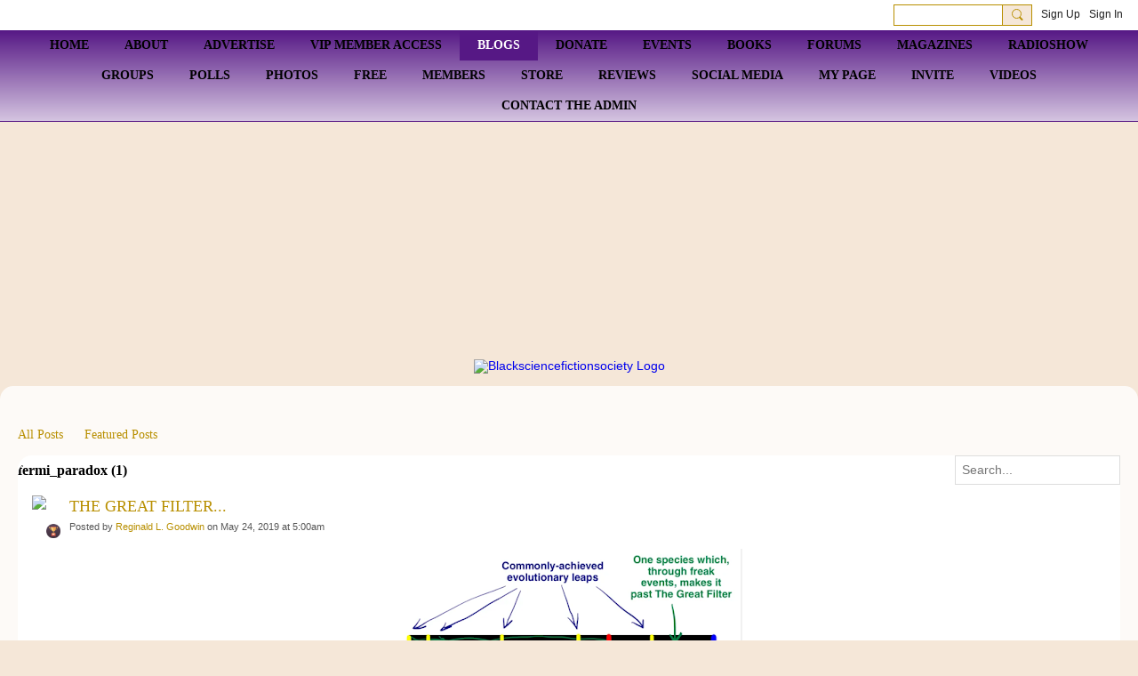

--- FILE ---
content_type: text/html; charset=UTF-8
request_url: https://blacksciencefictionsociety.com/profiles/blogs/list/tag/fermi_paradox
body_size: 82235
content:
<!DOCTYPE html>
<!--[if IE 9]> <html class="ie9" prefix="og: http://ogp.me/ns# fb: http://ogp.me/ns/fb#"> <![endif]-->
<!--[if !IE]><!--> <html prefix="og: http://ogp.me/ns# fb: http://ogp.me/ns/fb#"> <!--<![endif]-->
<head>
<script>
    dataLayerMain = [];
        </script>


<!-- Google Tag Manager -->
<script>(function(w,d,s,l,i){w[l]=w[l]||[];w[l].push({'gtm.start':
new Date().getTime(),event:'gtm.js'});var f=d.getElementsByTagName(s)[0],
j=d.createElement(s),dl=l!='dataLayer'?'&l='+l:'';j.async=true;j.src=
'https://www.googletagmanager.com/gtm.js?id='+i+dl;f.parentNode.insertBefore(j,f);
})(window,document,'script','dataLayerMain','GTM-T5W4WQ');</script>
<!-- End Google Tag Manager -->
    <meta http-equiv="Content-Type" content="text/html; charset=utf-8" />
    <title>fermi_paradox - BLOGS - Blacksciencefictionsociety</title>
    <link rel="alternate" type="application/atom+xml" title="fermi_paradox - BLOGS - Blacksciencefictionsociety" href="https://blacksciencefictionsociety.com/profiles/blogs/feed/tag/fermi_paradox" />    <link rel="icon" href="/favicon.ico?r=1551468298" type="image/x-icon" />
    <link rel="SHORTCUT ICON" href="/favicon.ico?r=1551468298" type="image/x-icon" />
    <meta name="description" content="We promote literacy through AFROFUTURISM, science fiction, speculative fiction, sword and soul, fantasy, horror, movies, games &amp; media." />
    <meta name="keywords" content="watchmen, lovecraftcountry, poc, blackgirlmagic., octavia, blerd, horror, afrofuturism, writers, nerd, bsfs, fantasy, BlackScienceFiction, speculativefiction, blackscifi, blackpanther, blacklightning" />
<meta name="title" content="fermi_paradox - BLOGS" />
<meta property="og:type" content="website" />
<meta property="og:url" content="https://blacksciencefictionsociety.com/profiles/blogs/list/tag/fermi_paradox" />
<meta property="og:title" content="fermi_paradox - BLOGS" />
<meta property="og:image" content="https://storage.ning.com/topology/rest/1.0/file/get/2738505920?profile=RESIZE_1024x1024" />
<link rel="image_src" href="https://blacksciencefictionsociety.com/appatar.png" />
<link href="https://fonts.googleapis.com/css?family=Fira+Sans:100|Fira+Sans:400|Fira+Sans:500|Fira+Sans:italic500|Fira+Sans:600|Fira+Sans:700|Montserrat:400|Montserrat:500|Montserrat:600" rel="stylesheet">
<script type="text/javascript">
    djConfig = { preventBackButtonFix: false, isDebug: false }
ning = {"CurrentApp":{"premium":true,"iconUrl":"\/appatar.png","url":"http:\/\/NEWblacksciencefictionsociety.ning.com","domains":["blacksciencefictionsociety.com"],"storageHost":"https:\/\/storage.ning.com","online":true,"privateSource":true,"id":"NEWblacksciencefictionsociety","appId":7263244,"description":"We promote literacy through AFROFUTURISM, science fiction, speculative fiction, sword and soul, fantasy, horror, movies, games &amp; media.","name":"Blacksciencefictionsociety","owner":"2stjwb1h216fd","createdDate":"2019-02-28T20:28:17.266Z","canBuyAddons":false,"fileDeleteUrl":"https:\/\/upload.ning.com\/topology\/rest\/1.0\/file\/remove\/","fileInfoUrl":"https:\/\/upload.ning.com\/topology\/rest\/1.0\/file\/info\/","t":"","category":{"watchmen":null,"lovecraftcountry":null,"poc":null,"blackgirlmagic.":null,"octavia":null,"blerd":null,"horror":null,"afrofuturism":null,"writers":null,"nerd":null,"bsfs":null,"fantasy":null,"BlackScienceFiction":null,"speculativefiction":null,"blackscifi":null,"blackpanther":null,"blacklightning":null},"tags":["watchmen","lovecraftcountry","poc","blackgirlmagic.","octavia","blerd","horror","afrofuturism","writers","nerd","bsfs","fantasy","BlackScienceFiction","speculativefiction","blackscifi","blackpanther","blacklightning"]},"CurrentProfile":null,"CurrentSitePage":{"bundleId":"7263244:Bundle:30478","sitePageTargetType":"blogBundle","id":"7263244:SitePage:30477","title":"BLOGS","targetType":"blogBundle"},"ICOBoxConfig":{"ICOboxLaunched":false,"timestamp":1768845087,"status":null,"ICOCollectedResult":true},"maxFileUploadSize":7};
        (function(){
            if (!window.ning) { return; }

            var age, gender, rand, obfuscated, combined;

            obfuscated = document.cookie.match(/xgdi=([^;]+)/);
            if (obfuscated) {
                var offset = 100000;
                obfuscated = parseInt(obfuscated[1]);
                rand = obfuscated / offset;
                combined = (obfuscated % offset) ^ rand;
                age = combined % 1000;
                gender = (combined / 1000) & 3;
                gender = (gender == 1 ? 'm' : gender == 2 ? 'f' : 0);
                ning.viewer = {"age":age,"gender":gender};
            }
        })();

        window.xg = window.xg || {};
xg.captcha = {
    'shouldShow': false,
    'siteKey': '6Ldf3AoUAAAAALPgNx2gcXc8a_5XEcnNseR6WmsT'
};
xg.addOnRequire = function(f) { xg.addOnRequire.functions.push(f); };
xg.addOnRequire.functions = [];
xg.addOnFacebookLoad = function (f) { xg.addOnFacebookLoad.functions.push(f); };
xg.addOnFacebookLoad.functions = [];
xg._loader = {
    p: 0,
    loading: function(set) {  this.p++; },
    onLoad: function(set) {
                this.p--;
        if (this.p == 0 && typeof(xg._loader.onDone) == 'function') {
            xg._loader.onDone();
        }
    }
};
xg._loader.loading('xnloader');
if (window.bzplcm) {
    window.bzplcm._profileCount = 0;
    window.bzplcm._profileSend = function() { if (window.bzplcm._profileCount++ == 1) window.bzplcm.send(); };
}
xg._loader.onDone = function() {
            if(window.bzplcm)window.bzplcm.start('ni');
        xg.shared.util.parseWidgets();
    var addOnRequireFunctions = xg.addOnRequire.functions;
    xg.addOnRequire = function(f) { f(); };
    try {
        if (addOnRequireFunctions) { dojo.lang.forEach(addOnRequireFunctions, function(onRequire) { onRequire.apply(); }); }
    } catch (e) {
        if(window.bzplcm)window.bzplcm.ts('nx').send();
        throw e;
    }
    if(window.bzplcm) { window.bzplcm.stop('ni'); window.bzplcm._profileSend(); }
};
window.xn = { track: { event: function() {}, pageView: function() {}, registerCompletedFlow: function() {}, registerError: function() {}, timer: function() { return { lapTime: function() {} }; } } };</script>
<meta name="viewport" content="width=device-width, initial-scale=1.0">
<script type="text/javascript">less = { env: "development" }; </script>

<style type="text/css" media="screen,projection">
@import url(https://static.ning.com/NEWblacksciencefictionsociety/widgets/shared/less/unversioned/base/iconFont.css?xn_version=202601121642);

</style>
<link class="less-style less-base-and-theme-styles" rel="stylesheet" type="text/css" href="https://blacksciencefictionsociety.com/base-and-theme-styles-css" />


<style type="text/css" media="screen,projection">
@import url(https://fonts.googleapis.com/css?family=Arvo|Cookie|Josefin+Sans|Libre+Baskerville|Merriweather|Montserrat|PT+Sans|Playfair+Display|Quicksand|Raleway|Roboto|Roboto+Condensed:300|Sacramento|Satisfy|Ubuntu+Mono);

</style>

</head>
<body class="page-profiles page-profiles-blogs page-profiles-blogs-list page-profiles-blogs-list-tag page-profiles-blogs-list-tag-fermi-paradox">
  <!-- Google Tag Manager (noscript) -->
<noscript><iframe src="https://www.googletagmanager.com/ns.html?id=GTM-T5W4WQ" height="0" width="0" style="display:none;visibility:hidden"></iframe></noscript>
<!-- End Google Tag Manager (noscript) -->

  <div class="before-content">
    <div id='fb-root'></div>
<script>
    window.fbAsyncInit = function () {
        FB.init({
            appId      : 297697323602093,
            status     : true, // check login status
            cookie     : true, // enable cookies to allow the server to access the session
            xfbml      : 1, // parse XFBML
            version    : 'v7.0'
        });
        var n = xg.addOnFacebookLoad.functions.length;
        for (var i = 0; i < n; i++) {
            xg.addOnFacebookLoad.functions[i]();
        }
        xg.addOnFacebookLoad = function (f) { f(); };
        xg.addOnFacebookLoad.functions = [];
    };

    (function(w, d, s, debug) {
        function go(){
            var js, fjs = d.getElementsByTagName(s)[0], load = function(url, id) {
                if (d.getElementById(id)) {return;}
                js = d.createElement(s); js.src = url; js.id = id; js.async = true;
                fjs.parentNode.insertBefore(js, fjs);
            };
            //Facebook
            load('//connect.facebook.net/en_US/all'  + (debug ? '/debug' : '') + '.js', 'facebook-jssdk');
        }
        if (w.addEventListener) { w.addEventListener("load", go, false); }
        else if (w.attachEvent) { w.attachEvent("onload",go); }

    }(window, document, 'script', false));
</script>    <script src="//platform.linkedin.com/in.js" type="text/javascript">
      lang: en_US
    </script>
    
    <div class="ningbar cf">
    

        <ul class="ningbar-userLinks linkbar">

                <li>
                    <form id="xn_bar_menu_search" method="GET" action="/main/search/search">
                        <input class="globalsearch" type="search" name="q" value=""><button class="globalsearch-button" type="button" onclick="document.getElementById('xn_bar_menu_search').submit();return false"></button>
                    </form>
                </li>

                    <li><a href="https://blacksciencefictionsociety.com/main/authorization/signUp?target=https%3A%2F%2Fblacksciencefictionsociety.com%2Fprofiles%2Fblogs%2Flist%2Ftag%2Ffermi_paradox" class="ningbar-link">Sign Up</a></li>
                <li><a href="https://blacksciencefictionsociety.com/main/authorization/signIn?target=https%3A%2F%2Fblacksciencefictionsociety.com%2Fprofiles%2Fblogs%2Flist%2Ftag%2Ffermi_paradox" class="ningbar-link">Sign In</a></li>
        </ul>

    </div>
    

  </div>

  <div class="central-content cf">
    <header class="site-headerFrame">
      <div class="site-header container">
    <div class="site-nameLogo">
        <p class="header-siteNameLogo">
            <a href="/" class="header-siteName header-hidden" id="header-siteName" >
                blacksciencefictionsociety
            </a>
            <a href="/" class="header-logoImage " >
                <img src="https://storage.ning.com/topology/rest/1.0/file/get/11137900093?profile=original" alt="Blacksciencefictionsociety Logo" class="header-logoIMG">
            </a>
        </p>
    </div>
        <nav class="header-nav navbar">
        <div class="occasional-button">
          <button class="button button-iconic">
            <i class="icon icon-menu"></i>
          </button>
        </div>
        <ul class="mainTab">
            <li  class="mainTab-item ">
                    <a class="" href="https://blacksciencefictionsociety.com/chat" data-pageType="chat"  >
                    <span>Home</span>
                </a>
                </li><li dojoType="SubTabHover" class="mainTab-item ">
                    <a class="icon-down" href="https://blacksciencefictionsociety.com/About" data-pageType="customPage"  >
                    <span>ABOUT</span>
                </a>
                        <ul class="subTab">
                                <li class="subTab-item">
                                    <a href="https://blacksciencefictionsociety.com/page/welcome-1" >
                                        <span>WELCOME</span>
                                    </a>
                                </li>
                                <li class="subTab-item">
                                    <a href="https://blacksciencefictionsociety.com/page/community-guidelines" >
                                        <span>GUIDELINES</span>
                                    </a>
                                </li>
                                <li class="subTab-item">
                                    <a href="https://blacksciencefictionsociety.com/page/the-manifesto" >
                                        <span>THE MANIFESTO</span>
                                    </a>
                                </li>
                                <li class="subTab-item">
                                    <a href="https://blacksciencefictionsociety.com/page/the-philosophy" >
                                        <span>THE PHILOSOPHY</span>
                                    </a>
                                </li>
                                <li class="subTab-item">
                                    <a href="https://blacksciencefictionsociety.com/page/african-pledge" >
                                        <span>AFRICAN PLEDGE</span>
                                    </a>
                                </li>
                       </ul>
                </li><li dojoType="SubTabHover" class="mainTab-item ">
                    <a class="icon-down" href="https://blacksciencefictionsociety.com/page/advertise-1" data-pageType="customPage"  >
                    <span>Advertise</span>
                </a>
                        <ul class="subTab">
                                <li class="subTab-item">
                                    <a href="https://blacksciencefictionsociety.com/page/banner-advertising" >
                                        <span>Banner Advertising</span>
                                    </a>
                                </li>
                                <li class="subTab-item">
                                    <a href="https://blacksciencefictionsociety.com/page/eblast-advertising" >
                                        <span>E-Blast Advertising</span>
                                    </a>
                                </li>
                       </ul>
                </li><li  class="mainTab-item ">
                    <a class="" href="https://blacksciencefictionsociety.com/articles" data-pageType="articleBundle"  >
                    <span>VIP MEMBER ACCESS</span>
                </a>
                </li><li  class="mainTab-item active">
                    <a class="" href="https://blacksciencefictionsociety.com/profiles/blogs" data-pageType="blogBundle"  >
                    <span>Blogs</span>
                </a>
                </li><li  class="mainTab-item ">
                    <a class="" href="https://blacksciencefictionsociety.com/page/donate-here" data-pageType="customPage"  >
                    <span>DONATE</span>
                </a>
                </li><li  class="mainTab-item ">
                    <a class="" href="https://blacksciencefictionsociety.com/events" data-pageType="eventBundle"  >
                    <span>Events</span>
                </a>
                </li><li dojoType="SubTabHover" class="mainTab-item ">
                    <a class="icon-down" href="https://blacksciencefictionsociety.com/page/genesis-book-series" data-pageType="customPage"  >
                    <span>BOOKS</span>
                </a>
                        <ul class="subTab">
                                <li class="subTab-item">
                                    <a href="https://blacksciencefictionsociety.com/page/genesis-anthologybook-ii" >
                                        <span>GENESIS BOOK II</span>
                                    </a>
                                </li>
                                <li class="subTab-item">
                                    <a href="https://blacksciencefictionsociety.com/page/genesis-anthology" >
                                        <span>GENESIS BOOK I</span>
                                    </a>
                                </li>
                                <li class="subTab-item">
                                    <a href="https://blacksciencefictionsociety.com/page/wholesale-pricing" >
                                        <span>WHOLESALE</span>
                                    </a>
                                </li>
                                <li class="subTab-item">
                                    <a href="https://blacksciencefictionsociety.com/page/submission-guidelines" >
                                        <span>SUBMISSIONS</span>
                                    </a>
                                </li>
                                <li class="subTab-item">
                                    <a href="https://blacksciencefictionsociety.com/page/reseller-program" >
                                        <span>RESELLERS</span>
                                    </a>
                                </li>
                       </ul>
                </li><li  class="mainTab-item ">
                    <a class="" href="https://blacksciencefictionsociety.com/forum/topics" data-pageType="discussionBundle"  >
                    <span>Forums</span>
                </a>
                </li><li dojoType="SubTabHover" class="mainTab-item ">
                    <a class="icon-down" href="https://blacksciencefictionsociety.com/page/genesis-magazine" data-pageType="url"  >
                    <span>MAGAZINES</span>
                </a>
                        <ul class="subTab">
                                <li class="subTab-item">
                                    <a href="https://blacksciencefictionsociety.com/page/genesis-magazine" >
                                        <span>GENESIS MAGAZINE</span>
                                    </a>
                                </li>
                                <li class="subTab-item">
                                    <a href="https://blacksciencefictionsociety.com/page/advertising" >
                                        <span>ADVERTISING</span>
                                    </a>
                                </li>
                                <li class="subTab-item">
                                    <a href="https://blacksciencefictionsociety.com/page/magazine-staff" >
                                        <span>MAGAZINE STAFF</span>
                                    </a>
                                </li>
                                <li class="subTab-item">
                                    <a href="https://blacksciencefictionsociety.com/page/digital-magazine" >
                                        <span>DIGITAL MAGAZINE</span>
                                    </a>
                                </li>
                                <li class="subTab-item">
                                    <a href="https://blacksciencefictionsociety.com/page/print-magazine" >
                                        <span>PRINT MAGAZINE</span>
                                    </a>
                                </li>
                                <li class="subTab-item">
                                    <a href="https://blacksciencefictionsociety.com/page/wholesale" >
                                        <span>WHOLESALE</span>
                                    </a>
                                </li>
                       </ul>
                </li><li  class="mainTab-item ">
                    <a class="" href="https://blacksciencefictionsociety.com/page/radioshow" data-pageType="customPage"  >
                    <span>RADIOSHOW</span>
                </a>
                </li><li  class="mainTab-item ">
                    <a class="" href="https://blacksciencefictionsociety.com/groups" data-pageType="groupHub"  >
                    <span>Groups</span>
                </a>
                </li><li  class="mainTab-item ">
                    <a class="" href="https://blacksciencefictionsociety.com/polls" data-pageType="pollBundle"  >
                    <span>Polls</span>
                </a>
                </li><li  class="mainTab-item ">
                    <a class="" href="https://blacksciencefictionsociety.com/photo" data-pageType="photoBundle"  >
                    <span>Photos</span>
                </a>
                </li><li dojoType="SubTabHover" class="mainTab-item ">
                    <a class="icon-down" href="https://blacksciencefictionsociety.com/page/free-stuff-2" data-pageType="customPage"  >
                    <span>Free</span>
                </a>
                        <ul class="subTab">
                                <li class="subTab-item">
                                    <a href="https://blacksciencefictionsociety.com/page/downloads" >
                                        <span>Free Graphics</span>
                                    </a>
                                </li>
                                <li class="subTab-item">
                                    <a href="https://blacksciencefictionsociety.com/page/free-books" >
                                        <span>FREE BOOKS</span>
                                    </a>
                                </li>
                                <li class="subTab-item">
                                    <a href="https://blacksciencefictionsociety.com/page/free-stuff" >
                                        <span>Free Software</span>
                                    </a>
                                </li>
                       </ul>
                </li><li  class="mainTab-item ">
                    <a class="" href="https://blacksciencefictionsociety.com/members" data-pageType="members"  >
                    <span>Members</span>
                </a>
                </li><li dojoType="SubTabHover" class="mainTab-item ">
                    <a class="icon-down" href="https://blacksciencefictionsociety.com/page/merchandise" data-pageType="customPage"  >
                    <span>STORE</span>
                </a>
                        <ul class="subTab">
                                <li class="subTab-item">
                                    <a href="https://blacksciencefictionsociety.com/page/coloringbooks" >
                                        <span>Coloring Books</span>
                                    </a>
                                </li>
                                <li class="subTab-item">
                                    <a href="https://blacksciencefictionsociety.com/page/shirts" >
                                        <span>Shirts</span>
                                    </a>
                                </li>
                                <li class="subTab-item">
                                    <a href="https://blacksciencefictionsociety.com/page/mugs" >
                                        <span>Mugs</span>
                                    </a>
                                </li>
                                <li class="subTab-item">
                                    <a href="https://blacksciencefictionsociety.com/page/art-prints" >
                                        <span>Art Prints</span>
                                    </a>
                                </li>
                       </ul>
                </li><li  class="mainTab-item ">
                    <a class="" href="https://blacksciencefictionsociety.com/page/reviews" data-pageType="customPage"  >
                    <span>REVIEWS</span>
                </a>
                </li><li  class="mainTab-item ">
                    <a class="" href="https://blacksciencefictionsociety.com/page/social-media" data-pageType="customPage"  >
                    <span>Social Media</span>
                </a>
                </li><li  class="mainTab-item ">
                    <a class="" href="https://blacksciencefictionsociety.com/main/authorization/signIn?target=%2Fmy%2Fprofile" data-pageType="profilePage"  >
                    <span>My Page</span>
                </a>
                </li><li  class="mainTab-item ">
                    <a class="" href="https://newblacksciencefictionsociety.ning.com/main/invitation/new" data-pageType="url"  >
                    <span>Invite</span>
                </a>
                </li><li  class="mainTab-item ">
                    <a class="" href="https://blacksciencefictionsociety.com/videos" data-pageType="videoBundle"  >
                    <span>Videos</span>
                </a>
                </li><li  class="mainTab-item ">
                    <a class="" href="https://blacksciencefictionsociety.com/members/JarvisSheffieldMEd" data-pageType="url"  >
                    <span>Contact The Admin</span>
                </a>
                </li>
        </ul>
    </nav>

</div>

    </header>

    <section class="site-bodyFrame">

      <div class="site-body container">
        <header class="content-header cf">
    <div class="page_header">
            <h1 class="content-name pull-left" data-ux='name-page-blogs'>BLOGS</h1>

        <div class="content-actions pull-right">
            <ul class="linkbar linkbar-iconic">
            </ul>
        </div>

        

            <nav class="content-nav condenseable subnavBar blogFilter cl">
                
<ul class="subnav expanded" data-more="More">
        <li class="">
            <a href="https://blacksciencefictionsociety.com/profiles/blogs">All Posts
            </a>
        </li>
        <li class="">
            <a href="https://blacksciencefictionsociety.com/profiles/blogs/list/featured">Featured Posts
            </a>
        </li>
</ul>

            </nav>
    </div>
</header>
<section class="content-body entry">
    <div class="row">
                <div class="span16 tablet16 mobile16 column">
                            <div class="section-primaryContent ">
                                <div class="blogListPage sheet grid-frame">
    <div class="pageSearch-outer">
            <header class="module-header">
                <h3 class="module-name" data-ux="post-all">fermi_paradox (1)</h3>
            </header>
        <div class="pull-right list-actions">
                <form action="https://blacksciencefictionsociety.com/profiles/blogs/list/tag" class="bundlePage-search">
                    <input type="hidden" name="tz" value="">
                    <input class="textfield" type="text" value="" name="q" placeholder="Search..." data-ux="search-event-input">
                </form>
        </div>
    </div>
        <section class="module-body">
                <article class="entry blogListPage-entry">
                    <header class="entry-headline media-frame">
                        <a class="media-img avatar-frame" href="/members/ReginaldLGoodwin">
                                      <span class="wrap__avatar avatar avatar-48">
            <img class="photo avatar avatar-48" src="https://storage.ning.com/topology/rest/1.0/file/get/10010745292?profile=RESIZE_180x180&amp;width=96&amp;height=96&amp;crop=1%3A1" />
          </span>
          	    <span class="avatar-badgeImage avatar-bottomRight" style="background-image: url('https://static.ning.com/NEWblacksciencefictionsociety/widgets/index/gfx/mrs/badges/b_3.png?xn_version=202601121642')"></span>


                        </a>
                        <div class="media-body">
                            <h3 class="entry-title">
                                <a href="https://blacksciencefictionsociety.com/profiles/blogs/the-great-filter-1?context=tag-fermi_paradox" 
                                    class=""
                                    data-ux='blog-title-link' 
                                >
                                    The Great Filter...
                                </a>
                            </h3>

                                <div class="entry-byline">
                                                    Posted by <a href="/members/ReginaldLGoodwin">Reginald L. Goodwin</a> on May 24, 2019 at 5:00am                                </div>

                        </div>


                    </header>
                            <section class="entry-content cf" data-ux='blog-dicription-text'>
                                <table class="tr-caption-container" style="margin-left: auto; margin-right: auto; text-align: center;" cellspacing="0" align="center"><tbody><tr><td style="text-align: center;"><a style="margin-left: auto; margin-right: auto;" href="https://4.bp.blogspot.com/-JoseHYzAY6w/XOa5NM7DwsI/AAAAAAAAOSw/k1O0FLIFVkoxb23wReSZXbXI8JhfFCInwCLcBGAs/s1600/Great%2BFilter.PNG" rel="nofollow"><img src="https://4.bp.blogspot.com/-JoseHYzAY6w/XOa5NM7DwsI/AAAAAAAAOSw/k1O0FLIFVkoxb23wReSZXbXI8JhfFCInwCLcBGAs/s400/Great%2BFilter.PNG" width="400" height="253" border="0"/></a></td></tr><tr><td class="tr-caption" style="text-align: center;">Image Source: <a href="https://gizmodo.com/the-fermi-paradox-where-the-hell-are-the-other-earths-1580345495" target="_blank" rel="noopener">Gizmodo</a> and originally, <a href="https://waitbutwhy.com/2014/05/fermi-paradox.html" target="_blank" rel="noopener">Wait, But Why</a></td></tr></tbody></table><p> </p><p><span style="font-family: 'georgia' , 'times new roman' , serif;">Topics: Astrobiology, Carl Sagan, Climate Change, Drake Equation, Existentialism, Fermi Paradox, Nuclear Power</span></p><div style="text-align: justify;"><br/> <span style="font-family: 'georgia' , 'times new roman' , serif;"><em>“The universe is a pretty big place. If it's just us, seems like an awful waste of space.”</em> Carl Sagan</span></div><div style="text-align: justify;"><br/> <span style="font-family: 'georgia' , 'times new roman' , serif;">My First Contact scenario doesn't involve Vulcans, warp drive or impossible scenarios: it involves radio transmissions, as communication is a big part of the <a href="https://www.seti.org/drake-equation-index" target="_blank" rel="noopener">Drake Equation</a>. Specifically audio, video and digital data (Internet?) of extraterrestrial origin as we would confirm before announcing to the world. Assuming the aliens developed their technology in an oxygen-nitrogen environment, the language we could hear might amount to a lot of "clicking" noises, that mathematicians - specifically specialists in cryptography, and linguists - would dive into deciphering. Eventually after coming up with a Rosetta Stone of syntax, we could translate what would amount to news, drama and sitcoms. Of specific interest might be their political climate and sectarian strife (if any). More particularly, did they successfully translate through their "<a href="https://physics4thecool.blogspot.com/2019/05/the-great-filter.html" target="_blank" rel="noopener">Great Filter</a>"...</span></div><div style="text-align: justify;"><br/> <span style="font-family: 'georgia' , 'times new roman' , serif;">...or, if they did not.</span></div><div style="text-align: justify;"> </div><p>*****</p><div style="text-align: justify;"><br/> <span style="font-family: 'georgia' , 'times new roman' , serif;">I'm a big fan of Jordon Peele's incarnation of The Twilight Zone, particularly the sixth episode: "Six Degrees of Freedom." It is unfortunate that popular show title describes our <a href="https://www.bbc.com/news/world-us-canada-48375144" target="_blank" rel="noopener">current political climate</a>.</span></div><div style="text-align: justify;"><span style="font-family: 'georgia' , 'times new roman' , serif;"> </span></div><center><iframe src="https://www.youtube.com/embed/qm5Sl-VU0no?wmode=opaque" width="560" height="315" frameborder="0"></iframe></center><div style="text-align: justify;"><br/> <span style="font-family: 'georgia' , 'times new roman' , serif;">I won't give away the intriguing ending, but Peele has mastered the macabre plot twist of Rod Serling's writing style, and (my opinion) his surreal monologue delivery. It's streaming, so you may have to pay less than you would for a single movie ticket per month to view it. I've enjoyed it andother shows so far, and I get no monetary gain for the endorsement.</span></div><div style="text-align: justify;"><br/> <span style="font-family: 'georgia' , 'times new roman' , serif;">"<em>The Great Filter, in the context of the Fermi paradox, is whatever prevents dead matter from undergoing abiogenesis, in time, to expanding lasting life as measured by the <a href="https://physics4thecool.blogspot.com/2014/06/kardashev-scales.html" target="_blank" rel="noopener">Kardashev scale</a>.[1][2] The concept originates in Robin Hanson's argument that the failure to find any extraterrestrial civilizations in the observable universe implies the possibility something is wrong with one or more of the arguments from various scientific disciplines that the appearance of advanced intelligent life is probable; this observation is conceptualized in terms of a "Great Filter" which acts to reduce the great number of sites where intelligent life might arise to the tiny number of intelligent species with advanced civilizations actually observed (currently just one: human).[3] This probability threshold, which could lie behind us (in our past) or in front of us (in our future), might work as a barrier to the evolution of intelligent life, or as a high probability of self-destruction.[1][4] The main counter-intuitive conclusion of this observation is that the easier it was for life to evolve to our stage, the bleaker our future chances probably are.</em></span></div><div style="text-align: justify;"><br/> <em><span style="font-family: 'georgia' , 'times new roman' , serif;">The idea was first proposed in an online essay titled "The Great Filter - Are We Almost Past It?", written by economist Robin Hanson. The first version was written in August 1996 and the article was last updated on September 15, 1998. Since that time, Hanson's formulation has received recognition in several published sources discussing the Fermi paradox and its implications.</span></em></div><div style="text-align: justify;"><br/> <span style="font-family: 'georgia' , 'times new roman' , serif;"><em>Using extinct civilizations such as Easter Island as models, a study conducted in 2018 posited that climate change induced by "energy intensive" civilizations may prevent sustainability within such civilizations, thus explaining the lack of evidence for intelligent extraterrestrial life.[5]"</em> Source: <a href="https://en.m.wikipedia.org/wiki/Great_Filter" target="_blank" rel="noopener">Wikipedia/The Great Filter</a></span></div><div style="text-align: justify;"><br/> <span style="font-family: 'georgia' , 'times new roman' , serif;">The Great Filter is alluded to in science fiction with or without warp drive: Star Trek described <a href="https://memory-alpha.fandom.com/wiki/World_War_III" target="_blank" rel="noopener">global wars</a> on Earth and the <a href="https://memory-alpha.fandom.com/wiki/Vulcan_history" target="_blank" rel="noopener">fictional Vulcan</a> that involved their respective <a href="https://physics4thecool.blogspot.com/2017/08/madness-and-hiroshimas.html" target="_blank" rel="noopener">nuclear holocausts</a>. For the Vulcans, recovery involved a relentless embrace of logic, or as I recall reading in a Trek novel, "reality-truth." For Earth, it essentially involved accepting help from the Vulcans after the human species was discovered warp capable through a singular genius with a <a href="https://en.wikipedia.org/wiki/Zefram_Cochrane" target="_blank" rel="noopener">funny name</a> post self-induced Apocalypse, a <a href="https://en.wikipedia.org/wiki/Deus_ex_machina" target="_blank" rel="noopener">Deus ex Machina</a> plot device used since publicly performed Greek and Roman plays. We don't have warp drive, but we do have thermonuclear devices poised for Armageddon. We don't have Vulcans, but we once did have the Easter Islanders, just as once we had the <a href="https://en.wikipedia.org/wiki/Dodo" target="_blank" rel="noopener">Dodo</a>.</span></div><div style="text-align: justify;"><br/> <span style="font-family: 'georgia' , 'times new roman' , serif;">I've often encapsulated The Great Filter in my own dictum: "intelligence is its own Entropy." I think when <a href="https://physics4thecool.blogspot.com/2013/12/the-day-i-wept.html" target="_blank" rel="noopener">Carl Sagan</a> was alive, the regressive forces we see now denying science, climate change; verifiable facts and reality were well engaged in his day of the original COSMOS. Slowly, shows like COSMOS lost their appeal to Game Shows cum Reality Shows, and as a country we reveled in our distractions, added as channels on cable and Internet multiplied like <em>E. coli.</em> and measles resurgence<em> </em>as well as our grasp of what is real and verifiable. In fact, we seek distractions in gadgets and online machinations in the constant need to fill "<a href="https://en.wikipedia.org/wiki/Horror_vacui" target="_blank" rel="noopener">horror vacui</a>."</span></div><div style="text-align: justify;"><br/> <span style="font-family: 'georgia' , 'times new roman' , serif;">In the east, nothing <em>meant</em> something, particularly in clarity of thought: Mu Shin No Shin - "the mind without mind" or more colloquially, "no mind." As translated from the martial battlefield to artists both martial and objective; and Zen philosophers, it offers a certain clarity that can be attained when not focused on minutiae detail, but accepted reality "as-is" after diligent practice. A practice like karate forms that takes years of repetition, dedication and study. That is the key to mastering anything, from martial arts to science to civics.</span></div><div style="text-align: justify;"><br/> <span style="font-family: 'georgia' , 'times new roman' , serif;">The stars are silent. Intelligence may be rare. Vulcans if existing may not be benevolent, and in the myopic attention span of the erect species of which I am member - "wise men"...fleeting in longevity.</span></div><div style="text-align: justify;"><br/> <span style="font-family: 'georgia' , 'times new roman' , serif;">We <a href="https://io9.gizmodo.com/the-great-filter-theory-suggests-humans-have-already-co-5970501" target="_blank" rel="noopener">hope we're past The Great Filter</a>. I'm not sure we are.</span></div><p> </p><p><span style="font-family: 'georgia' , 'times new roman' , serif;">Related links:</span></p><p><span style="font-family: 'georgia' , 'times new roman' , serif;"><a href="https://curiosity.com/topics/the-great-filter-might-be-whats-preventing-aliens-from-reaching-us-curiosity/" target="_blank" rel="noopener">The Great Filter Might Be What's Preventing Aliens from Reaching Us</a>,</span><br/> <span style="font-family: 'georgia' , 'times new roman' , serif;">Joanie Faletto, Curiosity</span></p><p><span style="font-family: 'georgia' , 'times new roman' , serif;"><a href="https://futurism.com/the-reason-weve-never-found-intelligent-life-might-be-because-we-are-already-going-extinct" target="_blank" rel="noopener">The Reason We've Never Found Intelligent Life Might be Because We Are Already Going Extinct</a>,</span><br/> <span style="font-family: 'georgia' , 'times new roman' , serif;">Climate change might be humanity’s "Great Filter." Karla Lant, Futurism</span></p><p><span style="font-family: 'georgia' , 'times new roman' , serif;"><a href="http://www.scifuture.org/the-great-filter-a-possible-explanation-for-the-fermi-paradox-interview-with-robin-hanson/" target="_blank" rel="noopener">The Great Filter, a possible explanation for the Fermi Paradox</a> – interview with Robin Hanson</span><br/> <span style="font-family: 'georgia' , 'times new roman' , serif;">Science, Technology, Future</span></p>
                            </section>
                        <a class="entry-readMore" href="https://blacksciencefictionsociety.com/profiles/blogs/the-great-filter-1?context=tag-fermi_paradox">Read more…</a>
                    <footer class="entry-footnote">
                                <div class="entry-commentsCount">
                                    Comments: <a href="https://blacksciencefictionsociety.com/profiles/blogs/the-great-filter-1?context=tag-fermi_paradox#comments">0</a>
                                </div>
                            <div class="entry-tags ux-entry-tags">
                                Tags:
                                    <a href="https://blacksciencefictionsociety.com/profiles/blogs/list/tag/astrobiology">astrobiology</a>, 
                                    <a href="https://blacksciencefictionsociety.com/profiles/blogs/list/tag/carl_sagan">carl_sagan</a>, 
                                    <a href="https://blacksciencefictionsociety.com/profiles/blogs/list/tag/climate_change">climate_change</a>, 
                                    <a href="https://blacksciencefictionsociety.com/profiles/blogs/list/tag/drake_equation">drake_equation</a>, 
                                    <a href="https://blacksciencefictionsociety.com/profiles/blogs/list/tag/existentialism">existentialism</a>, 
                                    <a href="https://blacksciencefictionsociety.com/profiles/blogs/list/tag/fermi_paradox">fermi_paradox</a>, 
                                    <a href="https://blacksciencefictionsociety.com/profiles/blogs/list/tag/nuclear_power">nuclear_power</a>
                            </div>

                        <div class="entry-socialActions cf">
                            
<div class="socialButtons">
    <ul class="socialSharingList menu">
            <li class="socialSharingListItem dd_menu">
                <button class="socialSharingListItemLink dropdown-toggle" type="button">
                    <svg>
                        <use xlink:href="#Plus"/>
                    </svg>
                </button>
                <ul class="hidden-menu"></ul>
                <div class="mobileSocialModal">
                    <div class="mobileSocialModalOuter">
                        <ul class="mobileSocialList">
                            <li class="socialSharingListItemMobile mobileItem providerFacebook">
    <a class="socialSharingListItemLinkMobile" data-content-id="7263244:BlogEntry:140422" data-content-url="https://blacksciencefictionsociety.com/profiles/blogs/the-great-filter-1" href="https://www.facebook.com/dialog/share?href=https%3A%2F%2Fblacksciencefictionsociety.com%2Fprofiles%2Fblogs%2Fthe-great-filter-1%3Fxg_source%3Dfacebook&amp;display=popup&amp;app_id=308939305080" title="Facebook">
        <svg>
            <use xlink:href="#FacebookMobile"/>
        </svg>
    </a>
</li><li class="socialSharingListItemMobile mobileItem providerMessenger">
    <a class="socialSharingListItemLinkMobile" data-content-id="7263244:BlogEntry:140422" data-content-url="https://blacksciencefictionsociety.com/profiles/blogs/the-great-filter-1" href="https://www.facebook.com/dialog/send?app_id=308939305080&amp;link=https%3A%2F%2Fblacksciencefictionsociety.com%2Fprofiles%2Fblogs%2Fthe-great-filter-1%3Fxg_source%3Dmessenger&amp;redirect_uri=https://blacksciencefictionsociety.com/profiles/blogs/the-great-filter-1?xg_source=messenger&amp;display=popup" title="Facebook Messenger">
        <svg>
            <use xlink:href="#MessengerMobile"/>
        </svg>
    </a>
</li><li class="socialSharingListItemMobile mobileItem providerTwitter">
    <a class="socialSharingListItemLinkMobile" data-content-id="7263244:BlogEntry:140422" data-content-url="https://blacksciencefictionsociety.com/profiles/blogs/the-great-filter-1" href="https://twitter.com/intent/tweet?url=https%3A%2F%2Fblacksciencefictionsociety.com%2Fprofiles%2Fblogs%2Fthe-great-filter-1%3Fxg_source%3Dtwitter&amp;text=Checking out &quot;The Great Filter...&quot; on Blacksciencefictionsociety:" title="X">
        <svg>
            <use xlink:href="#TwitterMobile"/>
        </svg>
    </a>
</li><li class="socialSharingListItemMobile mobileItem providerLinkedIn">
    <a class="socialSharingListItemLinkMobile" data-content-id="7263244:BlogEntry:140422" data-content-url="https://blacksciencefictionsociety.com/profiles/blogs/the-great-filter-1" href="https://www.linkedin.com/shareArticle?mini=true&amp;url=https%3A%2F%2Fblacksciencefictionsociety.com%2Fprofiles%2Fblogs%2Fthe-great-filter-1%3Fxg_source%3Dlinkedin&amp;title=Checking out &quot;The Great Filter...&quot; on Blacksciencefictionsociety:" title="LinkedIn">
        <svg>
            <use xlink:href="#LinkedInMobile"/>
        </svg>
    </a>
</li><li class="socialSharingListItemMobile mobileItem providerMail">
    <a class="socialSharingListItemLinkMobile" data-content-id="7263244:BlogEntry:140422" data-content-url="https://blacksciencefictionsociety.com/profiles/blogs/the-great-filter-1" href="mailto:?subject=Checking out &quot;The Great Filter...&quot; on Blacksciencefictionsociety:&amp;body=Checking out &quot;The Great Filter...&quot; on Blacksciencefictionsociety: https%3A%2F%2Fblacksciencefictionsociety.com%2Fprofiles%2Fblogs%2Fthe-great-filter-1%3Fxg_source%3Dmail" title="Email">
        <svg>
            <use xlink:href="#MailMobile"/>
        </svg>
    </a>
</li>
                        </ul>
                    </div>
                </div>
            </li>
        <li class="socialSharingListItem item providerFacebook">
    <a class="socialSharingListItemLink" data-content-id="7263244:BlogEntry:140422" data-content-url="https://blacksciencefictionsociety.com/profiles/blogs/the-great-filter-1" href="https://www.facebook.com/dialog/share?href=https%3A%2F%2Fblacksciencefictionsociety.com%2Fprofiles%2Fblogs%2Fthe-great-filter-1%3Fxg_source%3Dfacebook&amp;display=popup&amp;app_id=308939305080" title="Facebook">
        <svg>
            <use xlink:href="#Facebook"/>
        </svg>
    </a>
</li><li class="socialSharingListItem item providerMessenger">
    <a class="socialSharingListItemLink" data-content-id="7263244:BlogEntry:140422" data-content-url="https://blacksciencefictionsociety.com/profiles/blogs/the-great-filter-1" href="https://www.facebook.com/dialog/send?app_id=308939305080&amp;link=https%3A%2F%2Fblacksciencefictionsociety.com%2Fprofiles%2Fblogs%2Fthe-great-filter-1%3Fxg_source%3Dmessenger&amp;redirect_uri=https://blacksciencefictionsociety.com/profiles/blogs/the-great-filter-1?xg_source=messenger&amp;display=popup" title="Facebook Messenger">
        <svg>
            <use xlink:href="#Messenger"/>
        </svg>
    </a>
</li><li class="socialSharingListItem item providerTwitter">
    <a class="socialSharingListItemLink" data-content-id="7263244:BlogEntry:140422" data-content-url="https://blacksciencefictionsociety.com/profiles/blogs/the-great-filter-1" href="https://twitter.com/intent/tweet?url=https%3A%2F%2Fblacksciencefictionsociety.com%2Fprofiles%2Fblogs%2Fthe-great-filter-1%3Fxg_source%3Dtwitter&amp;text=Checking out &quot;The Great Filter...&quot; on Blacksciencefictionsociety:" title="X">
        <svg>
            <use xlink:href="#Twitter"/>
        </svg>
    </a>
</li><li class="socialSharingListItem item providerLinkedIn">
    <a class="socialSharingListItemLink" data-content-id="7263244:BlogEntry:140422" data-content-url="https://blacksciencefictionsociety.com/profiles/blogs/the-great-filter-1" href="https://www.linkedin.com/shareArticle?mini=true&amp;url=https%3A%2F%2Fblacksciencefictionsociety.com%2Fprofiles%2Fblogs%2Fthe-great-filter-1%3Fxg_source%3Dlinkedin&amp;title=Checking out &quot;The Great Filter...&quot; on Blacksciencefictionsociety:" title="LinkedIn">
        <svg>
            <use xlink:href="#LinkedIn"/>
        </svg>
    </a>
</li><li class="socialSharingListItem item providerMail">
    <a class="socialSharingListItemLink" data-content-id="7263244:BlogEntry:140422" data-content-url="https://blacksciencefictionsociety.com/profiles/blogs/the-great-filter-1" href="mailto:?subject=Checking out &quot;The Great Filter...&quot; on Blacksciencefictionsociety:&amp;body=Checking out &quot;The Great Filter...&quot; on Blacksciencefictionsociety: https%3A%2F%2Fblacksciencefictionsociety.com%2Fprofiles%2Fblogs%2Fthe-great-filter-1%3Fxg_source%3Dmail" title="Email">
        <svg>
            <use xlink:href="#Mail"/>
        </svg>
    </a>
</li>
    </ul>
</div>
<svg width="0" height="0">
    <defs>
        <linearGradient x1="109.306%" y1="1.454%" x2="41.67%" y2="65.123%" id="TelegramGradient">
            <stop stop-color="#37AEE2" offset="0%"/><stop stop-color="#1E96C8" offset="100%"/>
        </linearGradient>
        <linearGradient x1="61.235%" y1="45.364%" x2="74.706%" y2="72.217%" id="TelegramGradient2">
            <stop stop-color="#EFF7FC" offset="0%"/>
            <stop stop-color="#FFF" offset="100%"/>
        </linearGradient>
        <linearGradient x1="50%" y1="6.76%" x2="50%" y2="95.6%" id="MessengerGradient">
            <stop stop-color="#00C6FF" offset="0%"/>
            <stop stop-color="#0068FF" offset="100%"/>
        </linearGradient>
        <linearGradient x1="50%" y1="6.76%" x2="50%" y2="95.6%" id="MessengerGradientMobile">
            <stop stop-color="#00C6FF" offset="0%"/>
            <stop stop-color="#0068FF" offset="100%"/>
        </linearGradient>
        <linearGradient x1="109.306%" y1="-30.249%" x2="41.67%" y2="75%" id="TelegramGradientMobile">
            <stop stop-color="#37AEE2" offset="0%"/>
            <stop stop-color="#1E96C8" offset="100%"/>
        </linearGradient>
        <linearGradient x1="61.235%" y1="45.364%" x2="74.706%" y2="72.217%" id="TelegramGradientMobile2">
            <stop stop-color="#EFF7FC" offset="0%"/>
            <stop stop-color="#FFF" offset="100%"/>
        </linearGradient>
    </defs>
    <symbol xmlns="http://www.w3.org/2000/svg" id="Facebook">
        <g fill="none">
            <rect stroke="transparent" opacity="0" x=".5" y=".5" width="35" height="27" rx="2.25"/>
            <path d="M19.05 20.056v-6.529h1.803l.239-2.25H19.05l.003-1.126c0-.587.056-.9.898-.9h1.127V7h-1.802c-2.165 0-2.927 1.091-2.927 2.927v1.35H15v2.25h1.35v6.529h2.7z" fill="currentColor"/>
        </g>
    </symbol>
    <symbol xmlns="http://www.w3.org/2000/svg" id="Like01">
        <g fill="transparent" fill-rule="evenodd">
            <rect stroke="transparent" opacity="0" x=".5" y=".5" width="35" height="27" rx="2.25"/>
            <path d="M15.105 9c1.315 0 2.433.867 2.881 2.063C18.462 9.867 19.58 9 20.896 9 22.6 9 24 10.495 24 12.318c0 2.48-4.476 6.217-6.014 7.682C16.476 18.535 12 14.799 12 12.318 12 10.495 13.399 9 15.105 9z" fill="currentColor"/>
        </g>
    </symbol>
    <symbol xmlns="http://www.w3.org/2000/svg" id="Like02">
        <g fill="none" fill-rule="evenodd">
            <rect stroke="transparent" opacity="0" x=".5" y=".5" width="35" height="27" rx="2.25"/>
            <path fill="currentColor" d="M18 18l-4.702 2.472.898-5.236-3.804-3.708 5.257-.764L18 6l2.351 4.764 5.257.764-3.804 3.708.898 5.236z"/>
        </g>
    </symbol>
    <symbol xmlns="http://www.w3.org/2000/svg" id="LinkedIn">
        <g fill-rule="nonzero" fill="none">
            <rect stroke="transparent" opacity="0" x=".5" y=".5" width="35" height="27" rx="2.25"/>
            <path d="M14.88 11.939v8.17h-2.72v-8.17h2.72zm.18-2.528c0 .785-.591 1.413-1.54 1.413h-.017c-.913 0-1.503-.628-1.503-1.413 0-.8.608-1.411 1.539-1.411.93 0 1.503.61 1.52 1.411zm9.628 6.014v4.685h-2.72v-4.372c0-1.098-.393-1.847-1.378-1.847-.751 0-1.199.505-1.395.993-.072.175-.09.419-.09.663v4.563h-2.72s.036-7.404 0-8.17h2.72v1.156c.361-.556 1.008-1.349 2.452-1.349 1.79 0 3.13 1.168 3.13 3.678z" fill="currentColor"/>
        </g>
    </symbol>
    <symbol xmlns="http://www.w3.org/2000/svg" id="Mail">
        <g fill-rule="nonzero" fill="none">
            <rect stroke="transparent" opacity="0" x=".5" y=".5" width="35" height="27" rx="2.25"/>
            <path d="M17.767 13.127c-.937 0-5.767-2.74-5.767-2.74V9.96c0-.53.43-.96.961-.96h9.612a.96.96 0 01.962.96l-.008.48s-4.777 2.687-5.76 2.687zm0 1.32c1.028 0 5.76-2.567 5.76-2.567l.008 5.76c0 .53-.43.96-.962.96h-9.612a.96.96 0 01-.961-.96l.008-5.76s4.822 2.567 5.76 2.567z" fill="currentColor"/>
        </g>
    </symbol>
    <symbol xmlns="http://www.w3.org/2000/svg" id="Messenger">
        <g fill-rule="nonzero" fill="none">
            <rect stroke="transparent" opacity=".3" x=".5" y=".5" width="35" height="27" rx="2.25"/>
            <path d="M18.136 7c3.942 0 7.137 2.981 7.137 6.658 0 3.678-3.195 6.659-7.137 6.659a7.622 7.622 0 01-2.112-.296l-2.395 1.361v-2.561C12.024 17.6 11 15.74 11 13.658 11 9.981 14.195 7 18.136 7zm4.549 4.835l-3.464 1.888-1.847-1.888-3.848 4.075 3.502-1.922 1.83 1.922 3.827-4.075z" fill="currentColor"/>
        </g>
    </symbol>
    <symbol xmlns="http://www.w3.org/2000/svg" id="Plus">
        <g fill-rule="nonzero" fill="none">
            <rect stroke="transparent" opacity="0" x=".5" y=".5" width="35" height="27" rx="3"/><path fill="currentColor" d="M17 8h2v13h-2z"/>
            <path fill="currentColor" d="M24.5 13.5v2h-13v-2z"/>
        </g>
    </symbol>
    <symbol xmlns="http://www.w3.org/2000/svg" id="Telegram">
        <g fill-rule="nonzero" fill="none">
            <rect stroke="transparent" opacity="0" x=".5" y=".5" width="35" height="27" rx="2.25"/>
            <path d="M16.485 15.92l5.188 3.917c.592.333 1.02.16 1.167-.562l2.112-10.17c.216-.887-.33-1.288-.897-1.026l-12.401 4.887c-.847.347-.842.83-.155 1.045l3.183 1.015 7.367-4.75c.348-.216.667-.1.405.138" fill="currentColor"/>
        </g>
    </symbol>
    <symbol xmlns="http://www.w3.org/2000/svg" id="Viber">
        <g fill-rule="nonzero" fill="none">
            <rect stroke="transparent" opacity="0" x=".5" y=".5" width="35" height="27" rx="2.25"/>
            <path d="M13 7.42c.4-.152.764-.113 1.047.114.157.128.946 1.077 1.263 1.52.239.338.569.86.695 1.1.164.315.193.629.087.936-.085.241-.158.322-.61.674-.23.183-.438.35-.458.372-.02.024-.064.1-.097.172-.136.286-.054.675.27 1.313.25.496.567.936 1.032 1.434.394.424.908.853 1.309 1.092.516.31 1.187.545 1.557.547.16 0 .386-.063.5-.142.047-.03.222-.224.393-.43.423-.516.556-.632.808-.701.235-.068.552.004.98.22.748.376 2.248 1.527 2.527 1.94.044.068.106.186.132.262.058.157.082.402.051.544-.044.207-.201.466-.626 1.027-.257.337-.718.801-.904.91-.44.252-.815.237-1.677-.07-1.477-.526-2.901-1.297-4.275-2.309-2.629-1.937-4.543-4.376-5.825-7.432-.164-.39-.19-.516-.175-.82.018-.37.135-.651.44-1.047.34-.438 1.132-1.065 1.555-1.226zm4.824-.356c.118-.077.205-.08.59-.032 1.128.138 2.135.467 2.962.964.593.357.967.677 1.448 1.239.51.598.779 1.04 1.045 1.72.27.689.4 1.307.428 2.06.004.15.002.423-.008.608-.02.354-.04.424-.144.518-.167.154-.493.117-.616-.068-.065-.1-.074-.172-.061-.586.036-1.225-.217-2.184-.825-3.143-.727-1.15-1.814-1.925-3.228-2.304a8.16 8.16 0 00-1.136-.218c-.308-.04-.376-.056-.452-.102-.23-.144-.232-.51-.003-.656zm.602 1.56c.082-.023.56.018.82.069a4.44 4.44 0 011.894.857c.951.755 1.483 1.827 1.562 3.16.033.525-.011.696-.2.793a.409.409 0 01-.496-.075c-.087-.089-.121-.21-.12-.423.004-.592-.135-1.253-.36-1.711a3.325 3.325 0 00-1.175-1.32 3.591 3.591 0 00-1.606-.538c-.371-.032-.503-.093-.575-.268a.478.478 0 01.02-.365.503.503 0 01.236-.178zm.281 1.799c.14-.126.297-.137.684-.044.595.138.997.371 1.311.761.242.303.378.644.433 1.08.012.09.017.259.013.372-.005.183-.012.217-.062.296a.417.417 0 01-.628.068c-.096-.095-.12-.178-.13-.448-.02-.574-.205-.928-.606-1.155a2.128 2.128 0 00-.695-.23c-.225-.043-.306-.083-.376-.194-.1-.153-.074-.389.056-.506z" fill="currentColor"/>
        </g>
    </symbol>
    <symbol xmlns="http://www.w3.org/2000/svg" id="WhatsApp">
        <g fill-rule="nonzero" fill="none">
            <rect stroke="transparent" opacity="0" x=".5" y=".5" width="35" height="27" rx="2.25"/>
            <path d="M17.196 21.276h-.003a7.13 7.13 0 01-3.41-.868L10 21.4l1.012-3.698a7.123 7.123 0 01-.952-3.567C10.06 10.201 13.262 7 17.195 7c1.91 0 3.7.744 5.048 2.093a7.092 7.092 0 012.088 5.048c-.002 3.933-3.201 7.134-7.135 7.135zm3.594-5.438c-.044-.075-.163-.12-.341-.209-.179-.089-1.055-.52-1.219-.58-.163-.06-.282-.089-.4.09-.12.178-.461.58-.565.699-.104.119-.208.133-.387.044-.178-.09-.752-.277-1.433-.885a5.374 5.374 0 01-.992-1.235c-.104-.178-.011-.275.078-.364.08-.08.178-.208.267-.312.09-.104.12-.179.179-.298.06-.119.03-.223-.015-.312-.045-.09-.401-.967-.55-1.324-.145-.347-.292-.3-.401-.306a7.081 7.081 0 00-.342-.006.655.655 0 00-.475.223c-.164.179-.624.61-.624 1.487 0 .878.639 1.726.728 1.845.089.119 1.257 1.92 3.046 2.692.425.184.757.293 1.016.376.427.135.816.116 1.123.07.343-.051 1.055-.431 1.203-.848.149-.416.149-.773.104-.847z" fill="currentColor"/>
        </g>
    </symbol>
    <symbol xmlns="http://www.w3.org/2000/svg" id="Twitter">
        <g fill="none" fill-rule="evenodd">
            <rect stroke="transparent" opacity="0" x=".5" y=".5" width="35" height="27" rx="2.25"/>
            <path d="M10 9 L17.5 15.5 L10 22 H13.5 L18 17.5 L22.5 22 H26 L18.5 15.5 L26 9 H22.5 L18 13.5 L13.5 9 H10 Z" fill="currentColor"/>
        </g>
    </symbol>
    <symbol xmlns="http://www.w3.org/2000/svg" id="FacebookColored">
        <g fill-rule="nonzero" fill="none" opacity=".9">
            <rect fill="#3B5998" width="36" height="28" rx="2.25"/>
            <path d="M19.05 20.056v-6.529h1.803l.239-2.25H19.05l.003-1.126c0-.587.056-.9.898-.9h1.127V7h-1.802c-2.165 0-2.927 1.091-2.927 2.927v1.35H15v2.25h1.35v6.529h2.7z" fill="#FFF"/>
        </g>
    </symbol>
    <symbol xmlns="http://www.w3.org/2000/svg" id="LinkedInColored">
        <g fill-rule="nonzero" fill="none">
            <rect fill="#0077B5" width="36" height="28" rx="2.25"/>
            <path d="M14.88 11.939v8.17h-2.72v-8.17h2.72zm.18-2.528c0 .785-.591 1.413-1.54 1.413h-.017c-.913 0-1.503-.628-1.503-1.413 0-.8.608-1.411 1.539-1.411.93 0 1.503.61 1.52 1.411zm9.628 6.014v4.685h-2.72v-4.372c0-1.098-.393-1.847-1.378-1.847-.751 0-1.199.505-1.395.993-.072.175-.09.419-.09.663v4.563h-2.72s.036-7.404 0-8.17h2.72v1.156c.361-.556 1.008-1.349 2.452-1.349 1.79 0 3.13 1.168 3.13 3.678z" fill="#FFF"/>
        </g>
    </symbol>
    <symbol xmlns="http://www.w3.org/2000/svg" id="MailColored">
        <g fill-rule="nonzero" fill="none">
            <rect fill="#0971BD" width="36" height="28" rx="2.25"/><path d="M17.767 13.127c-.937 0-5.767-2.74-5.767-2.74V9.96c0-.53.43-.96.961-.96h9.612a.96.96 0 01.962.96l-.008.48s-4.777 2.687-5.76 2.687zm0 1.32c1.028 0 5.76-2.567 5.76-2.567l.008 5.76c0 .53-.43.96-.962.96h-9.612a.96.96 0 01-.961-.96l.008-5.76s4.822 2.567 5.76 2.567z" fill="#FFF"/>
        </g>
    </symbol>
    <symbol xmlns="http://www.w3.org/2000/svg" id="MessengerColored">

        <g fill-rule="nonzero" fill="none">
            <rect stroke="#E7E7E7" fill="#FFF" x=".5" y=".5" width="35" height="27" rx="2.25"/>
            <path d="M2.629 11.82v2.562l2.395-1.361a7.622 7.622 0 002.112.296c3.942 0 7.137-2.981 7.137-6.659C14.273 2.981 11.078 0 7.136 0 3.195 0 0 2.981 0 6.658c0 2.083 1.024 3.942 2.629 5.163z" fill="url(#MessengerGradient)" transform="translate(11 7)"/>
            <path fill="#FFF" d="M17.374 11.835l-3.848 4.075 3.502-1.922 1.83 1.922 3.827-4.075-3.464 1.888z"/>
        </g>
    </symbol>
    <symbol xmlns="http://www.w3.org/2000/svg" id="TelegramColored">

        <g fill-rule="nonzero" fill="none">

            <rect fill="url(#TelegramGradient)" width="36" height="28" rx="2.25"/>
            <path d="M5.485 7.92l5.188 3.917c.592.333 1.02.16 1.167-.562l2.112-10.17c.216-.887-.33-1.288-.897-1.026L.654 4.966c-.847.347-.842.83-.155 1.045l3.183 1.015 7.367-4.75c.348-.216.667-.1.405.138" transform="translate(11 8)" fill="url(#TelegramGradient2)"/>
        </g>
    </symbol>
    <symbol xmlns="http://www.w3.org/2000/svg" id="ViberColored">
        <g fill-rule="nonzero" fill="none">
            <rect fill="#7F4DA0" width="36" height="28" rx="2.25"/>
            <path d="M13 7.42c.4-.152.764-.113 1.047.114.157.128.946 1.077 1.263 1.52.239.338.569.86.695 1.1.164.315.193.629.087.936-.085.241-.158.322-.61.674-.23.183-.438.35-.458.372-.02.024-.064.1-.097.172-.136.286-.054.675.27 1.313.25.496.567.936 1.032 1.434.394.424.908.853 1.309 1.092.516.31 1.187.545 1.557.547.16 0 .386-.063.5-.142.047-.03.222-.224.393-.43.423-.516.556-.632.808-.701.235-.068.552.004.98.22.748.376 2.248 1.527 2.527 1.94.044.068.106.186.132.262.058.157.082.402.051.544-.044.207-.201.466-.626 1.027-.257.337-.718.801-.904.91-.44.252-.815.237-1.677-.07-1.477-.526-2.901-1.297-4.275-2.309-2.629-1.937-4.543-4.376-5.825-7.432-.164-.39-.19-.516-.175-.82.018-.37.135-.651.44-1.047.34-.438 1.132-1.065 1.555-1.226zm4.824-.356c.118-.077.205-.08.59-.032 1.128.138 2.135.467 2.962.964.593.357.967.677 1.448 1.239.51.598.779 1.04 1.045 1.72.27.689.4 1.307.428 2.06.004.15.002.423-.008.608-.02.354-.04.424-.144.518-.167.154-.493.117-.616-.068-.065-.1-.074-.172-.061-.586.036-1.225-.217-2.184-.825-3.143-.727-1.15-1.814-1.925-3.228-2.304a8.16 8.16 0 00-1.136-.218c-.308-.04-.376-.056-.452-.102-.23-.144-.232-.51-.003-.656zm.602 1.56c.082-.023.56.018.82.069a4.44 4.44 0 011.894.857c.951.755 1.483 1.827 1.562 3.16.033.525-.011.696-.2.793a.409.409 0 01-.496-.075c-.087-.089-.121-.21-.12-.423.004-.592-.135-1.253-.36-1.711a3.325 3.325 0 00-1.175-1.32 3.591 3.591 0 00-1.606-.538c-.371-.032-.503-.093-.575-.268a.478.478 0 01.02-.365.503.503 0 01.236-.178zm.281 1.799c.14-.126.297-.137.684-.044.595.138.997.371 1.311.761.242.303.378.644.433 1.08.012.09.017.259.013.372-.005.183-.012.217-.062.296a.417.417 0 01-.628.068c-.096-.095-.12-.178-.13-.448-.02-.574-.205-.928-.606-1.155a2.128 2.128 0 00-.695-.23c-.225-.043-.306-.083-.376-.194-.1-.153-.074-.389.056-.506z" fill="#FFF"/>
        </g>
    </symbol>
    <symbol xmlns="http://www.w3.org/2000/svg" id="WhatsAppColored">
        <g fill-rule="nonzero" fill="none">
            <rect fill="#25D366" width="36" height="28" rx="2.25"/>
            <path d="M17.196 21.276h-.003a7.13 7.13 0 01-3.41-.868L10 21.4l1.012-3.698a7.123 7.123 0 01-.952-3.567C10.06 10.201 13.262 7 17.195 7c1.91 0 3.7.744 5.048 2.093a7.092 7.092 0 012.088 5.048c-.002 3.933-3.201 7.134-7.135 7.135zm-3.238-2.16l.217.128c.91.54 1.954.827 3.018.827h.003a5.94 5.94 0 005.93-5.93 5.895 5.895 0 00-1.735-4.197 5.89 5.89 0 00-4.193-1.739 5.94 5.94 0 00-5.933 5.93c0 1.121.313 2.213.906 3.157l.141.224-.599 2.189 2.245-.59zm6.832-3.278c-.044-.075-.163-.12-.341-.209-.179-.089-1.055-.52-1.219-.58-.163-.06-.282-.089-.4.09-.12.178-.461.58-.565.699-.104.119-.208.133-.387.044-.178-.09-.752-.277-1.433-.885a5.374 5.374 0 01-.992-1.235c-.104-.178-.011-.275.078-.364.08-.08.178-.208.267-.312.09-.104.12-.179.179-.298.06-.119.03-.223-.015-.312-.045-.09-.401-.967-.55-1.324-.145-.347-.292-.3-.401-.306a7.081 7.081 0 00-.342-.006.655.655 0 00-.475.223c-.164.179-.624.61-.624 1.487 0 .878.639 1.726.728 1.845.089.119 1.257 1.92 3.046 2.692.425.184.757.293 1.016.376.427.135.816.116 1.123.07.343-.051 1.055-.431 1.203-.848.149-.416.149-.773.104-.847z" fill="#FDFDFD"/>
        </g>
    </symbol>
    <symbol xmlns="http://www.w3.org/2000/svg" id="TwitterColored">
        <g fill="none" fill-rule="evenodd">
            <rect fill="#000000" width="36" height="28" rx="2.25"/>
            <path d="M13 8 L17 14 L13 20 H15.5 L18 16.5 L20.5 20 H23 L19 14 L23 8 H20.5 L18 11.5 L15.5 8 H13 Z" fill="#FFF"/>
        </g>
    </symbol>
    <symbol xmlns="http://www.w3.org/2000/svg" id="FacebookMobile">
        <g fill-rule="nonzero" fill="none">
            <rect fill="#3B5998" width="60" height="60" rx="4.821"/>
            <path d="M31.68 43.977v-13.99h3.862l.512-4.821H31.68l.007-2.413c0-1.258.12-1.931 1.925-1.931h2.415V16h-3.863c-4.64 0-6.272 2.339-6.272 6.272v2.894H23v4.821h2.892v13.99h5.788z" fill="#FFF"/>
        </g>
    </symbol>
    <symbol xmlns="http://www.w3.org/2000/svg" id="LinkedInMobile">
        <g fill-rule="nonzero" fill="none">
            <rect fill="#0077B5" width="60" height="60" rx="4.821"/>
            <path d="M23.315 25.583v17.51h-5.828v-17.51h5.828zm.384-5.416c0 1.681-1.266 3.027-3.298 3.027h-.037c-1.956 0-3.221-1.346-3.221-3.027 0-1.717 1.303-3.024 3.297-3.024 1.993 0 3.22 1.307 3.259 3.024zM44.33 33.053v10.04h-5.828v-9.368c0-2.353-.843-3.958-2.952-3.958-1.61 0-2.57 1.082-2.99 2.127-.155.375-.192.897-.192 1.42v9.779H26.54s.077-15.866 0-17.51h5.829v2.48c.773-1.191 2.158-2.89 5.252-2.89 3.835 0 6.71 2.502 6.71 7.88z" fill="#FFF"/>
        </g>
    </symbol>
    <symbol xmlns="http://www.w3.org/2000/svg" id="MailMobile">
        <g fill-rule="nonzero" fill="none">
            <rect fill="#0971BD" width="60" height="60" rx="4.821"/>
            <path d="M29.073 28.128c-2.01 0-12.359-5.869-12.359-5.869v-.916c0-1.136.922-2.057 2.06-2.057h20.598c1.138 0 2.06.921 2.06 2.057l-.017 1.028s-10.237 5.757-12.342 5.757zm0 2.829c2.202 0 12.342-5.5 12.342-5.5l.017 12.343a2.059 2.059 0 01-2.06 2.057H18.773a2.059 2.059 0 01-2.059-2.057l.017-12.343c-.001 0 10.333 5.5 12.342 5.5z" fill="#FFF"/>
        </g>
    </symbol>
    <symbol xmlns="http://www.w3.org/2000/svg" id="MessengerMobile">
        <g transform="translate(2 2)" fill-rule="nonzero" fill="none">
            <rect stroke="#E7E7E7" stroke-width="2.143" fill="#FFF" width="60" height="60" rx="4.821"/>
            <path d="M5.633 25.33v5.489l5.132-2.918c1.43.412 2.951.635 4.527.635 8.446 0 15.292-6.388 15.292-14.268C30.584 6.388 23.738 0 15.292 0S0 6.388 0 14.268c0 4.462 2.195 8.446 5.633 11.062z" fill="url(#MessengerGradientMobile)" transform="translate(15 15)"/>
            <path fill="#FFF" d="M28.66 25.36l-8.248 8.732 7.506-4.118 3.921 4.118 8.2-8.732-7.422 4.046z"/>
        </g>
    </symbol>
    <symbol xmlns="http://www.w3.org/2000/svg" id="TelegramMobile">
        <g fill-rule="nonzero" fill="none">
            <rect fill="url(#TelegramGradientMobile)" width="60" height="60" rx="4.821"/>
            <path d="M11.753 16.97l11.118 8.394c1.268.715 2.184.345 2.5-1.204l4.525-21.794C30.36.468 29.188-.393 27.975.17L1.4 10.642c-1.814.743-1.804 1.777-.33 2.238l6.819 2.175L23.677 4.877c.746-.462 1.43-.214.868.295" transform="translate(14.571 17.143)" fill="url(#TelegramGradientMobile2)"/>
        </g>
    </symbol>
    <symbol xmlns="http://www.w3.org/2000/svg" id="TwitterMobile">
        <g fill="none" fill-rule="evenodd">
            <rect fill="#000000" width="60" height="60" rx="4.821"/>
            <path d="M18 17 L30 30 L18 43 H23 L31 34 L39 43 H44 L32 30 L44 17 H39 L31 26 L23 17 H18 Z" fill="#FFFFFF"/>
        </g>
    </symbol>
    <symbol xmlns="http://www.w3.org/2000/svg" id="ViberMobile">
        <g fill-rule="nonzero" fill="none">
            <rect fill="#7F4DA0" width="60" height="60" rx="4.821"/>
            <path d="M18.856 15.9c.86-.326 1.638-.242 2.245.243.337.275 2.027 2.309 2.706 3.26.512.723 1.22 1.842 1.49 2.355.351.676.413 1.348.185 2.006-.18.517-.337.69-1.305 1.445-.494.392-.94.751-.983.798a2.253 2.253 0 00-.209.368c-.289.611-.113 1.446.58 2.812.536 1.064 1.215 2.006 2.211 3.074.845.909 1.946 1.828 2.805 2.34 1.106.663 2.545 1.167 3.337 1.171.342 0 .826-.135 1.073-.303.1-.065.475-.48.84-.923.907-1.106 1.191-1.353 1.732-1.502.504-.144 1.182.01 2.098.471 1.605.807 4.818 3.274 5.416 4.16.095.145.228.396.285.56.123.335.175.862.109 1.166-.095.443-.432.998-1.343 2.2-.55.724-1.538 1.717-1.937 1.95-.944.541-1.747.508-3.593-.149-3.166-1.129-6.218-2.78-9.16-4.948-5.634-4.15-9.735-9.379-12.483-15.926-.352-.835-.409-1.106-.375-1.758.038-.793.29-1.395.944-2.244.726-.937 2.426-2.28 3.332-2.625zm10.337-.762c.253-.166.44-.173 1.265-.07 2.417.297 4.575 1.002 6.347 2.067 1.271.764 2.072 1.45 3.104 2.653 1.09 1.283 1.668 2.232 2.24 3.685.577 1.477.855 2.803.915 4.418.01.32.006.904-.015 1.3-.044.76-.086.91-.31 1.111-.357.33-1.055.252-1.32-.146-.138-.213-.158-.369-.131-1.256.077-2.625-.464-4.68-1.768-6.734-1.557-2.465-3.886-4.126-6.916-4.938-.772-.207-1.423-.333-2.436-.466-.66-.085-.804-.12-.966-.22-.492-.308-.499-1.09-.009-1.404zm1.29 3.343c.177-.05 1.203.038 1.76.146 1.521.304 2.91.929 4.058 1.837 2.038 1.617 3.176 3.915 3.346 6.771.07 1.125-.024 1.492-.428 1.7a.876.876 0 01-1.063-.161c-.188-.19-.26-.448-.257-.907.008-1.268-.29-2.684-.774-3.666a7.125 7.125 0 00-2.516-2.829c-.954-.624-2.217-1.046-3.442-1.152-.794-.068-1.078-.2-1.23-.573-.095-.224-.07-.61.04-.783.106-.16.34-.336.507-.383zm.604 3.853c.3-.269.635-.292 1.466-.094 1.274.297 2.135.797 2.808 1.631.52.649.811 1.38.928 2.313.026.194.036.556.029.798-.011.393-.027.466-.133.635-.288.448-.966.521-1.347.147-.206-.205-.256-.383-.276-.96-.043-1.23-.442-1.99-1.3-2.476-.403-.227-.847-.377-1.49-.493-.482-.093-.656-.178-.806-.416-.214-.327-.16-.833.12-1.085z" fill="#FFF"/>
        </g>
    </symbol>
    <symbol  xmlns="http://www.w3.org/2000/svg" id="WhatsAppMobile">
        <g fill-rule="nonzero" fill="none">
            <rect fill="#25D366" width="60" height="60" rx="4.821"/>
            <path d="M30.419 45.592h-.006c-2.56 0-5.074-.643-7.307-1.861L15 45.857l2.17-7.923a15.263 15.263 0 01-2.042-7.644C15.132 21.859 21.991 15 30.418 15c4.091.002 7.93 1.594 10.817 4.484a15.198 15.198 0 014.474 10.818c-.003 8.428-6.86 15.287-15.29 15.29zm-6.938-4.63l.464.276a12.69 12.69 0 006.469 1.772h.005c7.005 0 12.706-5.702 12.709-12.71a12.632 12.632 0 00-3.72-8.99 12.622 12.622 0 00-8.984-3.727c-7.01 0-12.711 5.7-12.714 12.707-.001 2.402.67 4.74 1.943 6.764l.302.48-1.284 4.69 4.81-1.261zm14.641-7.024c-.095-.16-.35-.255-.732-.447-.382-.19-2.26-1.115-2.61-1.243-.35-.127-.606-.19-.86.192-.255.382-.987 1.243-1.21 1.498-.223.255-.446.287-.828.095-.382-.191-1.613-.594-3.072-1.896-1.136-1.013-1.903-2.264-2.126-2.647-.222-.382-.023-.589.168-.78.172-.17.382-.446.573-.669.191-.223.255-.382.382-.637s.064-.478-.032-.67c-.095-.19-.86-2.071-1.178-2.836-.31-.745-.625-.644-.86-.656a15.175 15.175 0 00-.732-.014c-.254 0-.668.096-1.018.478-.35.383-1.338 1.307-1.338 3.188 0 1.88 1.37 3.697 1.56 3.952.192.255 2.695 4.114 6.527 5.769.912.394 1.623.629 2.178.805.915.29 1.748.25 2.407.151.734-.11 2.26-.924 2.579-1.817.318-.892.318-1.657.222-1.816z" fill="#FDFDFD"/>
        </g>
    </symbol>
</svg>


                            <div class="rightButtons">
                                <div class="likebox facebook-likebox socialSharingButton">
    <div class="facebook-like" data-content-type="BlogEntry" data-content-id="7263244:BlogEntry:140422" data-page-type="other_profiles_blogs_list_tag/fermi_paradox">
        <div class="fb-like" data-href="https://blacksciencefictionsociety.com/xn/detail/7263244:BlogEntry:140422" data-layout="button_count" data-action="like" data-show-faces="false"  data-lazy="true" data-share="" data-width="450" data-size="large" ></div>
    </div>
</div>
                                
                                <div class="likebox ning-likebox">
    <div class="likeButton">
        <a class="socialSharingListItemLink" data-content-id="7263244:BlogEntry:140422"
                    data-content-type="BlogEntry"
                    data-sign-up-url="https://blacksciencefictionsociety.com/main/authorization/signUp?target=https%3A%2F%2Fblacksciencefictionsociety.com%2Fprofiles%2Fblogs%2Flist%2Ftag%2Ffermi_paradox"
                    data-like-url="/main/like/like"
                    data-unlike-url="/main/like/unlike"
                    data-track='{"category":"Likes","action":"Like","label":"","ga4":{"event":"like"}}'                                        data-page-type="other_profiles_blogs_list_tag/fermi_paradox" " href="#"
                    title="Promote">
            <svg>
                <use xlink:href="#Like01"></use>
            </svg>
            <span class="likeButton-count is-hidden">
                0            </span>
        </a>

    </div>
</div>
                            </div>
                        </div>
                    </footer>
                </article>
        </section>

        <footer class="module-footer cf">
                <a href="https://blacksciencefictionsociety.com/profiles/blogs/feed/tag/fermi_paradox" title="RSS">
                    <i class="icon icon-rss">RSS</i>
                </a>
        </footer>

</div>



<div class="floatingModule paidContentPopup" id="paidContentPopup" style="display: none">
    <div class="floatingModule-container floatingModule-wideContainer">
        <div class="floatingModule-head">
            <h4 class='popup__title'>Note: this page contains paid content.</h4>
        </div>
        <div class="floatingModule-body">
            <p class='popup__content'>Please, subscribe to get an access.</p>
            <div class="popup__button-group">
                <a href="#" class="popup_button popup_button--cancel">Cancel</a>
                <a href="#" class="popup_button popup_button--subscribe">Subscribe</a>
            </div>
        </div>
    </div>
</div>

                            </div>
                </div>
    </div>
</section>


      </div>

    </section>

    <footer class="site-footerFrame">
      <div class="site-footer container cf">
    <p class="footer-right">
            
            <a href="https://blacksciencefictionsociety.com/main/authorization/signUp?target=https%3A%2F%2Fblacksciencefictionsociety.com%2Fmain%2Findex%2Freport" dojoType="PromptToJoinLink" _joinPromptText="Please sign up or sign in to complete this step." _hasSignUp="true" _signInUrl="https://blacksciencefictionsociety.com/main/authorization/signIn?target=https%3A%2F%2Fblacksciencefictionsociety.com%2Fmain%2Findex%2Freport">Report an Issue</a> &nbsp;|&nbsp;
        <a href="https://blacksciencefictionsociety.com/main/authorization/termsOfService?previousUrl=https%3A%2F%2Fblacksciencefictionsociety.com%2Fprofiles%2Fblogs%2Flist%2Ftag%2Ffermi_paradox">Terms of Service</a>
    </p>
    <p class="footer-left">
        © 2026&nbsp;Blacksciencefictionsociety&nbsp;&nbsp;
        <span class="poweredBy-text">
    Powered by     <a class="poweredBy-logo" href="https://www.ning.com/" title="" alt="" rel="dofollow">
        <img class="poweredbylogo" width="37" height="15" src="https://static.ning.com/NEWblacksciencefictionsociety/widgets/index/gfx/NING_MM_footer_blk1.png?xn_version=202601121642"
             title="Ning Website Builder" alt="Website builder | Create website | Ning.com">
    </a>
</span>

    </p>
</div>


    </footer>

  </div>

  <div class="after-content">
    <div id="xj_baz17246" class="xg_theme"></div>
<div id="xg_overlay" style="display:none;">
<!--[if lte IE 6.5]><iframe></iframe><![endif]-->
</div>
<!--googleoff: all--><noscript>
	<style type="text/css" media="screen">
        #xg { position:relative;top:120px; }
        #xn_bar { top:120px; }
	</style>
	<div class="errordesc noscript">
		<div>
            <h3><strong>Hello, you need to enable JavaScript to use Blacksciencefictionsociety.</strong></h3>
            <p>Please check your browser settings or contact your system administrator.</p>
			<img src="/xn_resources/widgets/index/gfx/jstrk_off.gif" alt="" height="1" width="1" />
		</div>
	</div>
</noscript><!--googleon: all-->

<script>
        /* TODO: added checked for missing object on page */
        if (typeof xg.shared === "undefined") { xg.shared = {} }
        xg.shared.templates = {"xg.shared.util":{"shared\/moreOfAddon.mustache":"<div class=\"add__example\">\n    <div class=\"add__example_img tile\"\n         data-scale=\"2.4\"\n         data-image=\"{{dataImage}}\"><\/div>\n    <div class=\"add__example_description\">\n        <h3 class=\"add__example_title\">{{addonTitle}}<\/h3>\n        <div class=\"overflow_scroll\">\n            <p>{{addonDescription}}<\/p>\n        <\/div>\n        <div class=\"add__example_actions to_bottom\">\n            <span class=\"price\">{{#DUaddon}}{{fromText}}{{\/DUaddon}}{{^DUaddon}}{{addonCurrency}}{{addonPrice}}{{\/DUaddon}} \/ {{addonPeriod}}<\/span>\n            {{^DUaddon}}\n            <button class=\"ds-button js_show_buyDetails\" data-addon=\"{{addonId}}\">\n                <span>{{addText}}<\/span>\n            <\/button>\n            {{\/DUaddon}}\n        <\/div>\n    <\/div>\n\n<\/div>\n{{#DUaddon}}\n<div class=\"align-center\">\n    <span class=\"payment-switcher\">\n        <input class=\"switcher__input\" type=\"checkbox\" name=\"watched\" id=\"du_switcher_payment_period\">\n        <label class=\"switcher__label\" for=\"du_switcher_payment_period\">\n            <span class=\"switcher__text left\">{{monthly}}<\/span>\n            <span class=\"switcher__text right\">{{annual}}<\/span>\n        <\/label>\n    <\/span>\n<\/div>\n<div data-type=\"popupActivate\">\n\n    <div class=\"storage_block_info after_info\">\n        <div class=\"extra_storage\">\n            <h3 class=\"extra_storage_title\">{{addonTitle}}<\/h3>\n            <p class=\"extra_storage_description\">{{descriptionText}}<\/p>\n            <ul class=\"sell_list\">\n                {{#duAddonsData.Month}}\n                <li class=\"sell_item\">\n                    <input class=\"disk-usage\" id=\"sell_select_{{product}}\" data-slug=\"{{slug}}\" {{#default}}checked{{\/default}} type=\"radio\" name=\"sell_select\">\n                    <label for=\"sell_select_{{product}}\">{{capacity}} GB <span class=\"cost\">{{currency}}{{price}}<\/span><\/label>\n                    <span class=\"radio__icon_mini\"><\/span>\n                <\/li>\n                {{\/duAddonsData.Month}}\n            <\/ul>\n            <span class=\"info_prices\">*{{pricesText}}<\/span>\n        <\/div>\n\n        <div class=\"payment_wrapper\">\n            {{{paymentContent}}}\n        <\/div>\n    <\/div>\n<\/div>\n{{\/DUaddon}}"}}</script>

<div id="i18n" style="display: none;" data-locale="en_US"
        data-messages='{"MAX_CHARACTERS_IS":"We\u2019re sorry. The maximum number of characters is %1$s.","ADD":"Add","ADDON_PRICE_FROM":"from %1$s%2$s","PRICES_SHOWN_PER_MONTH":"Monthly price","ADDON_DU_PAID_DESCRIPTION_SHORT":"You can get more disc space by purchasing the Extra storage addon.","MONTHLY":"Monthly","ANNUAL":"Annual","CLOSE":"Close","OK":"OK","CANCEL":"Cancel","CONFIRMATION":"Confirmation","FRAME_BUSTING_MSG_TITLE":"We\u2019re sorry, this site can\u2019t be embedded in a frame.","FRAME_BUSTING_MSG":"If you\u2019re trying to set up your own domain for your Ning Network, please click here for more information on how to set it up properly. Or, click here to go to the original site.","LOADING":"Loading\u2026","JOIN_NOW":"Join Now","SIGN_UP":"Sign Up","SIGN_IN":"Sign In","PENDING_PROMPT_TITLE":"Membership Pending Approval","YOU_CAN_DO_THIS":"You can do this once your membership has been approved by the administrators."}'></div>
<script type="text/javascript" src="https://static.ning.com/NEWblacksciencefictionsociety/widgets/lib/core.min.js?xn_version=202601121642"></script><script>
var sources = ["https:\/\/e-commerce.ning.com\/public\/api\/sdk.js","https:\/\/static.ning.com\/NEWblacksciencefictionsociety\/widgets\/lib\/js\/jquery\/jquery-ui.min.js?xn_version=202601121642","https:\/\/static.ning.com\/NEWblacksciencefictionsociety\/widgets\/lib\/js\/decimal\/decimal.min.js?xn_version=202601121642","https:\/\/storage.ning.com\/topology\/rest\/1.0\/file\/get\/2863182111?profile=original&r=1715244597"];
var numSources = sources.length;
var heads = document.getElementsByTagName('head');
var node = heads.length > 0 ? heads[0] : document.body;
var onloadFunctionsObj = {};
var createScriptTagFunc = function (source) {
    var script = document.createElement('script');

    script.type = 'text/javascript';
    var currentOnLoad = function () {
         xg._loader.onLoad(source);
    };
    if (script.readyState) { //for IE (including IE9)
         script.onreadystatechange = function () {
             if (script.readyState == 'complete' || script.readyState == 'loaded') {
                 script.onreadystatechange = null;
                 currentOnLoad();
             }
         }
    } else {
        script.onerror = script.onload = currentOnLoad;
    }
    script.src = source;
    node.appendChild(script);
};
for (var i = 0; i < numSources; i++) {
    xg._loader.loading(sources[i]);
    createScriptTagFunc(sources[i]);
}
</script>
<script type="text/javascript">
if (!ning._) {ning._ = {}}
ning._.compat = { encryptedToken: "<empty>" }
ning._.CurrentServerTime = "2026-01-19T17:51:27+00:00";
ning._.probableScreenName = "";
ning._.domains = {
    base: 'ning.com',
    ports: { http: '80', ssl: '443' }
};
ning.loader.version = '202601121642_1'; // DEP-260112_1:191a92e 40
djConfig.parseWidgets = false;
</script>
    <script type="text/javascript">
        xg.token = '';
xg.canTweet = false;
xg.cdnHost = 'static.ning.com';
xg.version = '202601121642';
xg.staticRoot = 'NEWblacksciencefictionsociety';
xg.xnTrackHost = "coll.ning.com:80";
xg.cdnDefaultPolicyHost = 'static';
xg.cdnPolicy = [];
xg.global = xg.global || {};
xg.global.currentMozzle = 'profiles';
xg.global.requestBase = '';
xg.num_thousand_sep = ",";
xg.num_decimal_sep = ".";
    (function() {
        dojo.addOnLoad(function() {
            if(window.bzplcm) { window.bzplcm.ts('hr'); window.bzplcm._profileSend(); }
                    });
                    ning.loader.require('xg.index.like.likeButton', 'xg.index.facebookLike', 'xg.components.shared.SocialMenu', 'xg.components.shared.requirePaymentLink', 'xg.components.shared.donatePagePopup', 'xg.shared.subnav', 'xg.shared.SubTabHover', 'xg.shared.PromptToJoinLink', 'xg.index.index.frameResizable', 'xg.index.index.tabChange', function() { xg._loader.onLoad('xnloader'); });
            })();
    </script>
<script src="//www.powr.io/powr.js" external-type="html"></script><script>
    document.addEventListener("DOMContentLoaded", function () {
        if (!window.dataLayerMain) {
            return;
        }
        var handler = function (event) {
            var element = event.currentTarget;
            if (element.hasAttribute('data-track-disable')) {
                return;
            }
            var options = JSON.parse(element.getAttribute('data-track'));
            window.dataLayerMain.push({
                'event'         : 'trackEvent',
                'eventType'     : 'googleAnalyticsNetwork',
                'eventCategory' : options && options.category || '',
                'eventAction'   : options && options.action || '',
                'eventLabel'    : options && options.label || '',
                'eventValue'    : options && options.value || ''
            });
            if (options && options.ga4) {
                window.dataLayerMain.push(options.ga4);
            }
        };
        var elements = document.querySelectorAll('[data-track]');
        for (var i = 0; i < elements.length; i++) {
            elements[i].addEventListener('click', handler);
        }
    });
</script>

    
  </div>
</body>
</html>
